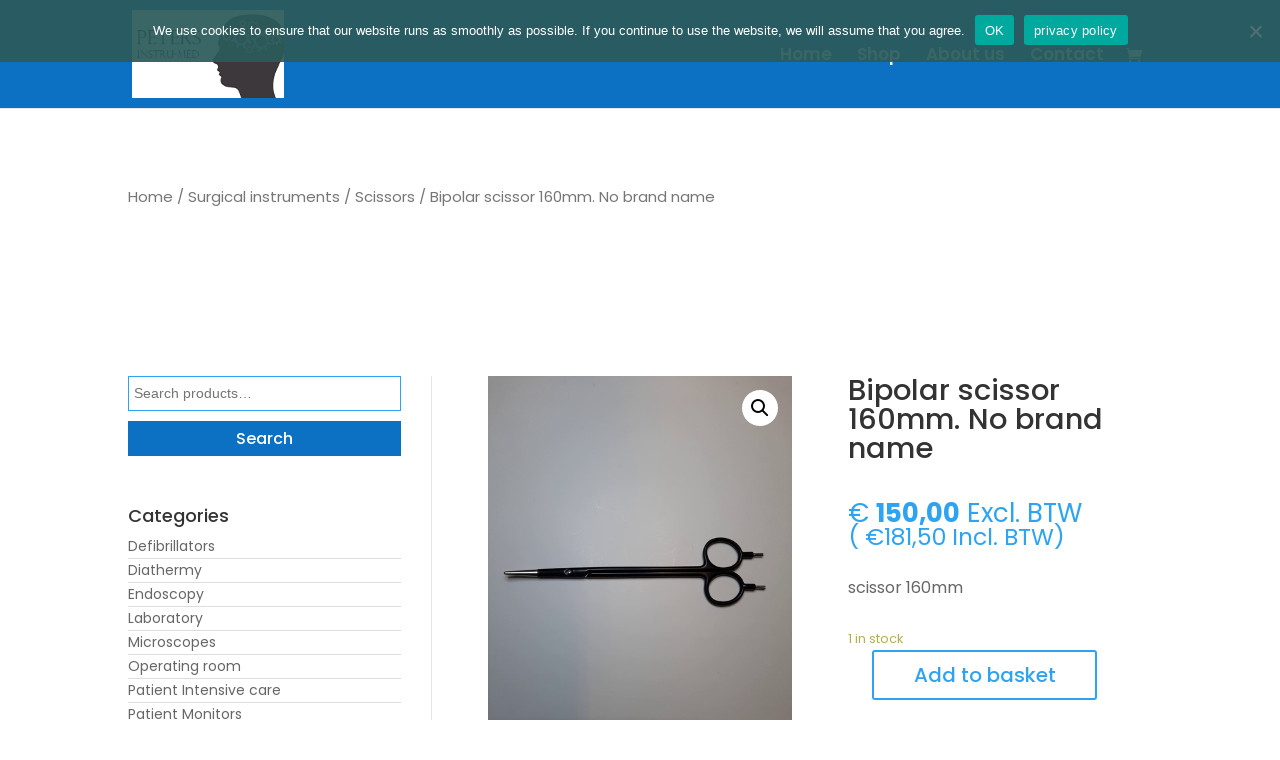

--- FILE ---
content_type: text/css
request_url: https://www.peters-instru-med.com/wp-content/et-cache/191126645/et-core-unified-cpt-tb-191127067-tb-191127057-deferred-191126645.min.css?ver=1765123635
body_size: 186
content:
div.et_pb_section.et_pb_section_0_tb_footer,div.et_pb_section.et_pb_section_1_tb_footer{background-blend-mode:multiply;background-image:url(https://www.peters-instru-med.com/wp-content/uploads/2020/07/hospital-3372996_1920.jpg)!important}.et_pb_section_0_tb_footer,.et_pb_section_1_tb_footer{min-height:233px}.et_pb_section_0_tb_footer.et_pb_section{margin-top:1px}.et_pb_section_1_tb_footer.et_pb_section{margin-top:1px;background-color:rgba(0,106,193,0.53)!important}.et_pb_image_0_tb_footer{margin-bottom:0px!important;max-width:92%;text-align:left;margin-left:0}.et_pb_text_0_tb_footer{padding-bottom:0px!important}.et_pb_text_1_tb_footer.et_pb_text,.et_pb_text_1_tb_footer h1,.et_pb_text_2_tb_footer.et_pb_text,.et_pb_text_2_tb_footer h1{color:#ffffff!important}.et_pb_text_1_tb_footer{margin-right:-9px!important}@media only screen and (max-width:980px){.et_pb_image_0_tb_footer{text-align:center;margin-left:auto;margin-right:auto}.et_pb_image_0_tb_footer .et_pb_image_wrap img{width:auto}}@media only screen and (max-width:767px){.et_pb_image_0_tb_footer .et_pb_image_wrap img{width:auto}}